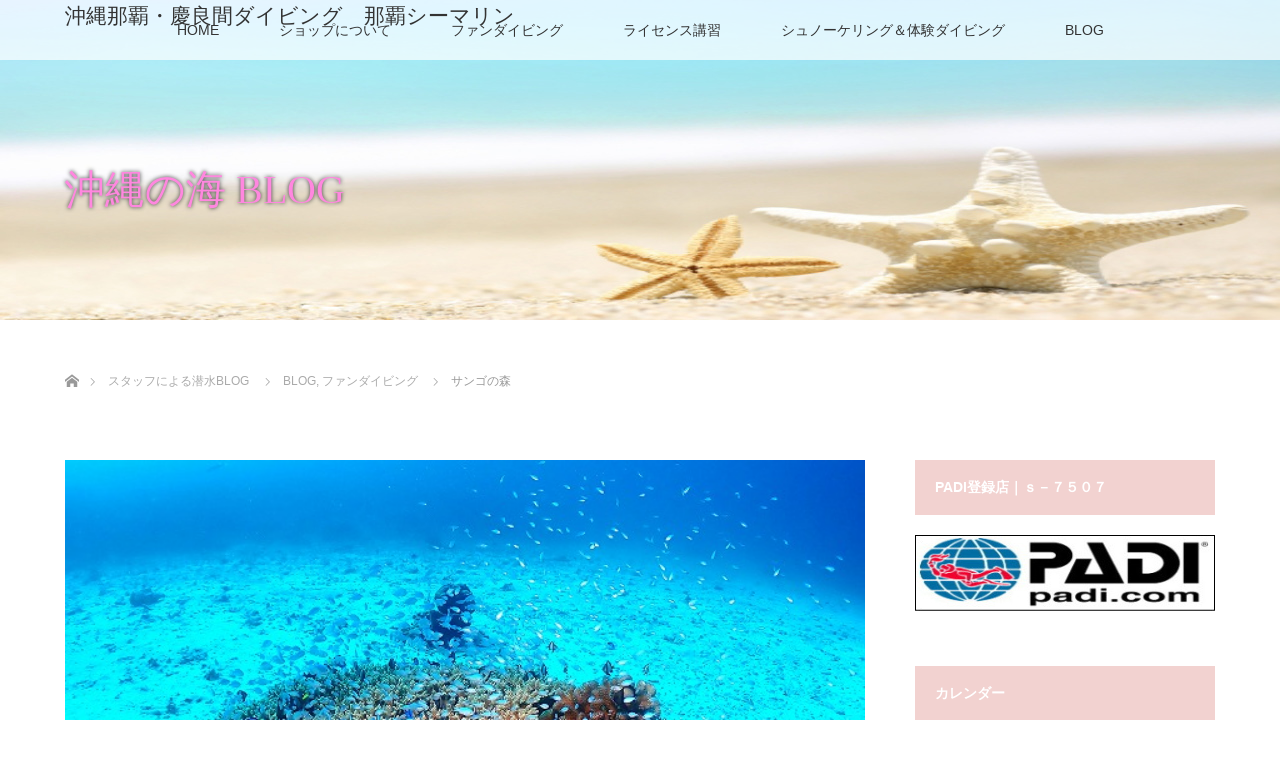

--- FILE ---
content_type: text/html; charset=UTF-8
request_url: https://www.seamarine.jp/%E3%82%B5%E3%83%B3%E3%82%B4%E3%81%AE%E6%A3%AE/
body_size: 80462
content:
<!DOCTYPE html>
<html class="pc" lang="ja"
	prefix="og: https://ogp.me/ns#" >
<head prefix="og: http://ogp.me/ns# fb: http://ogp.me/ns/fb#">
<meta charset="UTF-8">
<!--[if IE]><meta http-equiv="X-UA-Compatible" content="IE=edge"><![endif]-->
<meta name="viewport" content="width=device-width">

<meta name="description" content="２０２３年０９月１９日　気温３２度　水温２８度　風：南東　波１ｍケラマ諸島ファンダイビング波のないコンディションが続きます。今日はサンゴの森からスタートです。浅瀬の透明度はまずまずでしたが沖へ行くと・・・。">
<meta property="og:type" content="article">
<meta property="og:url" content="https://www.seamarine.jp/%E3%82%B5%E3%83%B3%E3%82%B4%E3%81%AE%E6%A3%AE/">
<meta property="og:title" content="サンゴの森 | 沖縄那覇・慶良間ダイビング 那覇シーマリン">
<meta property="og:description" content="２０２３年０９月１９日　気温３２度　水温２８度　風：南東　波１ｍケラマ諸島ファンダイビング波のないコンディションが続きます。今日はサンゴの森からスタートです。浅瀬の透明度はまずまずでしたが沖へ行くと・・・。">
<meta property="og:site_name" content="沖縄那覇・慶良間ダイビング　那覇シーマリン">
<meta property="og:image" content="https://www.seamarine.jp/wp-content/uploads/2023/09/P9192791.jpg">
<meta property="og:image:secure_url" content="https://www.seamarine.jp/wp-content/uploads/2023/09/P9192791.jpg"> 
<meta property="og:image:width" content="640"> 
<meta property="og:image:height" content="480">
<link rel="pingback" href="https://www.seamarine.jp/xmlrpc.php">

		<!-- All in One SEO 4.1.0.3 -->
		<title>サンゴの森 | 沖縄那覇・慶良間ダイビング 那覇シーマリン</title>
		<link rel="canonical" href="https://www.seamarine.jp/%e3%82%b5%e3%83%b3%e3%82%b4%e3%81%ae%e6%a3%ae/" />
		<meta property="og:site_name" content="沖縄那覇・慶良間ダイビング　那覇シーマリン | ケラマ諸島ダイビングを専門に自社ボートでファンや体験にラインス取得など常時開催中" />
		<meta property="og:type" content="article" />
		<meta property="og:title" content="サンゴの森 | 沖縄那覇・慶良間ダイビング 那覇シーマリン" />
		<meta property="og:url" content="https://www.seamarine.jp/%e3%82%b5%e3%83%b3%e3%82%b4%e3%81%ae%e6%a3%ae/" />
		<meta property="article:published_time" content="2023-09-19T07:10:25Z" />
		<meta property="article:modified_time" content="2023-09-19T07:10:25Z" />
		<meta name="twitter:card" content="summary" />
		<meta name="twitter:domain" content="www.seamarine.jp" />
		<meta name="twitter:title" content="サンゴの森 | 沖縄那覇・慶良間ダイビング 那覇シーマリン" />
		<script type="application/ld+json" class="aioseo-schema">
			{"@context":"https:\/\/schema.org","@graph":[{"@type":"WebSite","@id":"https:\/\/www.seamarine.jp\/#website","url":"https:\/\/www.seamarine.jp\/","name":"\u6c96\u7e04\u90a3\u8987\u30fb\u6176\u826f\u9593\u30c0\u30a4\u30d3\u30f3\u30b0\u3000\u90a3\u8987\u30b7\u30fc\u30de\u30ea\u30f3","description":"\u30b1\u30e9\u30de\u8af8\u5cf6\u30c0\u30a4\u30d3\u30f3\u30b0\u3092\u5c02\u9580\u306b\u81ea\u793e\u30dc\u30fc\u30c8\u3067\u30d5\u30a1\u30f3\u3084\u4f53\u9a13\u306b\u30e9\u30a4\u30f3\u30b9\u53d6\u5f97\u306a\u3069\u5e38\u6642\u958b\u50ac\u4e2d","publisher":{"@id":"https:\/\/www.seamarine.jp\/#organization"}},{"@type":"Organization","@id":"https:\/\/www.seamarine.jp\/#organization","name":"\u6c96\u7e04\u30c0\u30a4\u30d3\u30f3\u30b0\u30b7\u30e7\u30c3\u30d7\u3000\u90a3\u8987\u30b7\u30fc\u30de\u30ea\u30f3","url":"https:\/\/www.seamarine.jp\/","logo":{"@type":"ImageObject","@id":"https:\/\/www.seamarine.jp\/#organizationLogo","url":"https:\/\/www.seamarine.jp\/wp-content\/uploads\/2023\/02\/boat-01.jpg","width":"400","height":"300"},"image":{"@id":"https:\/\/www.seamarine.jp\/#organizationLogo"},"sameAs":["https:\/\/www.instagram.com\/nahaseamarine"]},{"@type":"BreadcrumbList","@id":"https:\/\/www.seamarine.jp\/%e3%82%b5%e3%83%b3%e3%82%b4%e3%81%ae%e6%a3%ae\/#breadcrumblist","itemListElement":[{"@type":"ListItem","@id":"https:\/\/www.seamarine.jp\/#listItem","position":"1","item":{"@id":"https:\/\/www.seamarine.jp\/#item","name":"\u30db\u30fc\u30e0","description":"\u30b1\u30e9\u30de\u8af8\u5cf6\u30c0\u30a4\u30d3\u30f3\u30b0\u3092\u5c02\u9580\u306b\u81ea\u793e\u30dc\u30fc\u30c8\u3067\u30d5\u30a1\u30f3\u3084\u4f53\u9a13\u306b\u30e9\u30a4\u30f3\u30b9\u53d6\u5f97\u306a\u3069\u5e38\u6642\u958b\u50ac\u4e2d","url":"https:\/\/www.seamarine.jp\/"},"nextItem":"https:\/\/www.seamarine.jp\/%e3%82%b5%e3%83%b3%e3%82%b4%e3%81%ae%e6%a3%ae\/#listItem"},{"@type":"ListItem","@id":"https:\/\/www.seamarine.jp\/%e3%82%b5%e3%83%b3%e3%82%b4%e3%81%ae%e6%a3%ae\/#listItem","position":"2","item":{"@id":"https:\/\/www.seamarine.jp\/%e3%82%b5%e3%83%b3%e3%82%b4%e3%81%ae%e6%a3%ae\/#item","name":"\u30b5\u30f3\u30b4\u306e\u68ee","url":"https:\/\/www.seamarine.jp\/%e3%82%b5%e3%83%b3%e3%82%b4%e3%81%ae%e6%a3%ae\/"},"previousItem":"https:\/\/www.seamarine.jp\/#listItem"}]},{"@type":"Person","@id":"https:\/\/www.seamarine.jp\/author\/seamarine\/#author","url":"https:\/\/www.seamarine.jp\/author\/seamarine\/","name":"seamarine","image":{"@type":"ImageObject","@id":"https:\/\/www.seamarine.jp\/%e3%82%b5%e3%83%b3%e3%82%b4%e3%81%ae%e6%a3%ae\/#authorImage","url":"https:\/\/secure.gravatar.com\/avatar\/87081ae505d1f8fa463e2c77fa8b44ec?s=96&d=mm&r=g","width":"96","height":"96","caption":"seamarine"},"sameAs":["https:\/\/www.instagram.com\/nahaseamarine"]},{"@type":"WebPage","@id":"https:\/\/www.seamarine.jp\/%e3%82%b5%e3%83%b3%e3%82%b4%e3%81%ae%e6%a3%ae\/#webpage","url":"https:\/\/www.seamarine.jp\/%e3%82%b5%e3%83%b3%e3%82%b4%e3%81%ae%e6%a3%ae\/","name":"\u30b5\u30f3\u30b4\u306e\u68ee | \u6c96\u7e04\u90a3\u8987\u30fb\u6176\u826f\u9593\u30c0\u30a4\u30d3\u30f3\u30b0 \u90a3\u8987\u30b7\u30fc\u30de\u30ea\u30f3","inLanguage":"ja","isPartOf":{"@id":"https:\/\/www.seamarine.jp\/#website"},"breadcrumb":{"@id":"https:\/\/www.seamarine.jp\/%e3%82%b5%e3%83%b3%e3%82%b4%e3%81%ae%e6%a3%ae\/#breadcrumblist"},"author":"https:\/\/www.seamarine.jp\/%e3%82%b5%e3%83%b3%e3%82%b4%e3%81%ae%e6%a3%ae\/#author","creator":"https:\/\/www.seamarine.jp\/%e3%82%b5%e3%83%b3%e3%82%b4%e3%81%ae%e6%a3%ae\/#author","image":{"@type":"ImageObject","@id":"https:\/\/www.seamarine.jp\/#mainImage","url":"https:\/\/www.seamarine.jp\/wp-content\/uploads\/2023\/09\/P9192791.jpg","width":"640","height":"480"},"primaryImageOfPage":{"@id":"https:\/\/www.seamarine.jp\/%e3%82%b5%e3%83%b3%e3%82%b4%e3%81%ae%e6%a3%ae\/#mainImage"},"datePublished":"2023-09-19T07:10:25+09:00","dateModified":"2023-09-19T07:10:25+09:00"},{"@type":"Article","@id":"https:\/\/www.seamarine.jp\/%e3%82%b5%e3%83%b3%e3%82%b4%e3%81%ae%e6%a3%ae\/#article","name":"\u30b5\u30f3\u30b4\u306e\u68ee | \u6c96\u7e04\u90a3\u8987\u30fb\u6176\u826f\u9593\u30c0\u30a4\u30d3\u30f3\u30b0 \u90a3\u8987\u30b7\u30fc\u30de\u30ea\u30f3","headline":"\u30b5\u30f3\u30b4\u306e\u68ee","author":{"@id":"https:\/\/www.seamarine.jp\/author\/seamarine\/#author"},"publisher":{"@id":"https:\/\/www.seamarine.jp\/#organization"},"datePublished":"2023-09-19T07:10:25+09:00","dateModified":"2023-09-19T07:10:25+09:00","articleSection":"BLOG, \u30d5\u30a1\u30f3\u30c0\u30a4\u30d3\u30f3\u30b0","mainEntityOfPage":{"@id":"https:\/\/www.seamarine.jp\/%e3%82%b5%e3%83%b3%e3%82%b4%e3%81%ae%e6%a3%ae\/#webpage"},"isPartOf":{"@id":"https:\/\/www.seamarine.jp\/%e3%82%b5%e3%83%b3%e3%82%b4%e3%81%ae%e6%a3%ae\/#webpage"},"image":{"@type":"ImageObject","@id":"https:\/\/www.seamarine.jp\/#articleImage","url":"https:\/\/www.seamarine.jp\/wp-content\/uploads\/2023\/09\/P9192791.jpg","width":"640","height":"480"}}]}
		</script>
		<!-- All in One SEO -->

<link rel='dns-prefetch' href='//cdn.jsdelivr.net' />
<link rel='dns-prefetch' href='//s.w.org' />
<link rel="alternate" type="application/rss+xml" title="沖縄那覇・慶良間ダイビング　那覇シーマリン &raquo; フィード" href="https://www.seamarine.jp/feed/" />
<link rel="alternate" type="application/rss+xml" title="沖縄那覇・慶良間ダイビング　那覇シーマリン &raquo; コメントフィード" href="https://www.seamarine.jp/comments/feed/" />
<link rel="alternate" type="application/rss+xml" title="沖縄那覇・慶良間ダイビング　那覇シーマリン &raquo; サンゴの森 のコメントのフィード" href="https://www.seamarine.jp/%e3%82%b5%e3%83%b3%e3%82%b4%e3%81%ae%e6%a3%ae/feed/" />
		<!-- This site uses the Google Analytics by ExactMetrics plugin v8.11.1 - Using Analytics tracking - https://www.exactmetrics.com/ -->
		<!-- Note: ExactMetrics is not currently configured on this site. The site owner needs to authenticate with Google Analytics in the ExactMetrics settings panel. -->
					<!-- No tracking code set -->
				<!-- / Google Analytics by ExactMetrics -->
				<script type="text/javascript">
			window._wpemojiSettings = {"baseUrl":"https:\/\/s.w.org\/images\/core\/emoji\/13.0.1\/72x72\/","ext":".png","svgUrl":"https:\/\/s.w.org\/images\/core\/emoji\/13.0.1\/svg\/","svgExt":".svg","source":{"concatemoji":"https:\/\/www.seamarine.jp\/wp-includes\/js\/wp-emoji-release.min.js?ver=5.7.14"}};
			!function(e,a,t){var n,r,o,i=a.createElement("canvas"),p=i.getContext&&i.getContext("2d");function s(e,t){var a=String.fromCharCode;p.clearRect(0,0,i.width,i.height),p.fillText(a.apply(this,e),0,0);e=i.toDataURL();return p.clearRect(0,0,i.width,i.height),p.fillText(a.apply(this,t),0,0),e===i.toDataURL()}function c(e){var t=a.createElement("script");t.src=e,t.defer=t.type="text/javascript",a.getElementsByTagName("head")[0].appendChild(t)}for(o=Array("flag","emoji"),t.supports={everything:!0,everythingExceptFlag:!0},r=0;r<o.length;r++)t.supports[o[r]]=function(e){if(!p||!p.fillText)return!1;switch(p.textBaseline="top",p.font="600 32px Arial",e){case"flag":return s([127987,65039,8205,9895,65039],[127987,65039,8203,9895,65039])?!1:!s([55356,56826,55356,56819],[55356,56826,8203,55356,56819])&&!s([55356,57332,56128,56423,56128,56418,56128,56421,56128,56430,56128,56423,56128,56447],[55356,57332,8203,56128,56423,8203,56128,56418,8203,56128,56421,8203,56128,56430,8203,56128,56423,8203,56128,56447]);case"emoji":return!s([55357,56424,8205,55356,57212],[55357,56424,8203,55356,57212])}return!1}(o[r]),t.supports.everything=t.supports.everything&&t.supports[o[r]],"flag"!==o[r]&&(t.supports.everythingExceptFlag=t.supports.everythingExceptFlag&&t.supports[o[r]]);t.supports.everythingExceptFlag=t.supports.everythingExceptFlag&&!t.supports.flag,t.DOMReady=!1,t.readyCallback=function(){t.DOMReady=!0},t.supports.everything||(n=function(){t.readyCallback()},a.addEventListener?(a.addEventListener("DOMContentLoaded",n,!1),e.addEventListener("load",n,!1)):(e.attachEvent("onload",n),a.attachEvent("onreadystatechange",function(){"complete"===a.readyState&&t.readyCallback()})),(n=t.source||{}).concatemoji?c(n.concatemoji):n.wpemoji&&n.twemoji&&(c(n.twemoji),c(n.wpemoji)))}(window,document,window._wpemojiSettings);
		</script>
		<style type="text/css">
img.wp-smiley,
img.emoji {
	display: inline !important;
	border: none !important;
	box-shadow: none !important;
	height: 1em !important;
	width: 1em !important;
	margin: 0 .07em !important;
	vertical-align: -0.1em !important;
	background: none !important;
	padding: 0 !important;
}
</style>
	<link rel='stylesheet' id='style-css'  href='https://www.seamarine.jp/wp-content/themes/lotus_tcd039/style.css?ver=2.2.1' type='text/css' media='all' />
<link rel='stylesheet' id='wp-block-library-css'  href='https://www.seamarine.jp/wp-includes/css/dist/block-library/style.min.css?ver=5.7.14' type='text/css' media='all' />
<link rel='stylesheet' id='contact-form-7-css'  href='https://www.seamarine.jp/wp-content/plugins/contact-form-7/includes/css/styles.css?ver=5.4' type='text/css' media='all' />
<link rel='stylesheet' id='tcd-maps-css'  href='https://www.seamarine.jp/wp-content/plugins/tcd-google-maps/admin.css?ver=5.7.14' type='text/css' media='all' />
<link rel='stylesheet' id='whats-new-style-css'  href='https://www.seamarine.jp/wp-content/plugins/whats-new-genarator/whats-new.css?ver=2.0.2' type='text/css' media='all' />
<link rel='stylesheet' id='jquery.galleryview-3.0-dev-responsive-css'  href='https://www.seamarine.jp/wp-content/plugins/wp-responsive-photo-gallery/css/jquery.galleryview-3.0-dev-responsive.css?ver=5.7.14' type='text/css' media='all' />
<link rel='stylesheet' id='tablepress-default-css'  href='https://www.seamarine.jp/wp-content/plugins/tablepress/css/default.min.css?ver=1.14' type='text/css' media='all' />
<script type='text/javascript' src='https://www.seamarine.jp/wp-includes/js/jquery/jquery.min.js?ver=3.5.1' id='jquery-core-js'></script>
<script type='text/javascript' src='https://www.seamarine.jp/wp-includes/js/jquery/jquery-migrate.min.js?ver=3.3.2' id='jquery-migrate-js'></script>
<script type='text/javascript' src='https://www.seamarine.jp/wp-content/plugins/wp-responsive-photo-gallery/js/jquery.timers-1.2.js?ver=5.7.14' id='jquery.timers-1.2-js'></script>
<script type='text/javascript' src='https://www.seamarine.jp/wp-content/plugins/wp-responsive-photo-gallery/js/jquery.easing.1.3.js?ver=5.7.14' id='jquery.easing.1.3-js'></script>
<script type='text/javascript' src='https://www.seamarine.jp/wp-content/plugins/wp-responsive-photo-gallery/js/jquery.gview-3.0-dev-responsive.js?ver=5.7.14' id='jquery.gview-3.0-dev-responsive-js'></script>
<link rel="https://api.w.org/" href="https://www.seamarine.jp/wp-json/" /><link rel="alternate" type="application/json" href="https://www.seamarine.jp/wp-json/wp/v2/posts/19775" /><link rel='shortlink' href='https://www.seamarine.jp/?p=19775' />
<link rel="alternate" type="application/json+oembed" href="https://www.seamarine.jp/wp-json/oembed/1.0/embed?url=https%3A%2F%2Fwww.seamarine.jp%2F%25e3%2582%25b5%25e3%2583%25b3%25e3%2582%25b4%25e3%2581%25ae%25e6%25a3%25ae%2F" />
<link rel="alternate" type="text/xml+oembed" href="https://www.seamarine.jp/wp-json/oembed/1.0/embed?url=https%3A%2F%2Fwww.seamarine.jp%2F%25e3%2582%25b5%25e3%2583%25b3%25e3%2582%25b4%25e3%2581%25ae%25e6%25a3%25ae%2F&#038;format=xml" />
<meta name="generator" content="Site Kit by Google 1.47.0" />
<link rel="stylesheet" media="screen and (max-width:770px)" href="https://www.seamarine.jp/wp-content/themes/lotus_tcd039/responsive.css?ver=2.2.1">
<link rel="stylesheet" href="https://www.seamarine.jp/wp-content/themes/lotus_tcd039/css/footer-bar.css?ver=2.2.1">

<script src="https://www.seamarine.jp/wp-content/themes/lotus_tcd039/js/jquery.easing.1.3.js?ver=2.2.1"></script>
<script src="https://www.seamarine.jp/wp-content/themes/lotus_tcd039/js/jscript.js?ver=2.2.1"></script>
<script src="https://www.seamarine.jp/wp-content/themes/lotus_tcd039/js/functions.js?ver=2.2.1"></script>
<script src="https://www.seamarine.jp/wp-content/themes/lotus_tcd039/js/comment.js?ver=2.2.1"></script>
<script src="https://www.seamarine.jp/wp-content/themes/lotus_tcd039/js/header_fix.js?ver=2.2.1"></script>

<style type="text/css">
body, input, textarea { font-family: Verdana, "Hiragino Kaku Gothic ProN", "ヒラギノ角ゴ ProN W3", "メイリオ", Meiryo, sans-serif; }
.rich_font { font-weight:500; font-family: "Times New Roman" , "游明朝" , "Yu Mincho" , "游明朝体" , "YuMincho" , "ヒラギノ明朝 Pro W3" , "Hiragino Mincho Pro" , "HiraMinProN-W3" , "HGS明朝E" , "ＭＳ Ｐ明朝" , "MS PMincho" , serif; }

body { font-size:14px; }

.pc #header .logo { font-size:21px; }
.mobile #header .logo { font-size:18px; }
.pc #header .desc { font-size:12px; }
#footer_logo .logo { font-size:40px; }
#footer_logo .desc { font-size:12px; }
.pc #header #logo_text_fixed .logo { font-size:21px; }

.index_box_list .image img, #index_blog_list li .image img, #related_post li a.image img, .styled_post_list1 .image img, #recent_news .image img{
  -webkit-transition: all 0.35s ease-in-out; -moz-transition: all 0.35s ease-in-out; transition: all 0.35s ease-in-out;
  -webkit-transform: scale(1); -moz-transform: scale(1); -ms-transform: scale(1); -o-transform: scale(1); transform: scale(1);
  -webkit-backface-visibility:hidden; backface-visibility:hidden;
}
.index_box_list .image a:hover img, #index_blog_list li .image:hover img, #related_post li a.image:hover img, .styled_post_list1 .image:hover img, #recent_news .image:hover img{
 -webkit-transform: scale(1.2); -moz-transform: scale(1.2); -ms-transform: scale(1.2); -o-transform: scale(1.2); transform: scale(1.2);
}

.pc .home #header_top{ background:rgba(255,255,255,1) }
.pc .home #global_menu{ background:rgba(255,255,255,0.7) }
.pc .header_fix #header{ background:rgba(255,255,255,1) }
	.pc .not_home #header{ background:rgba(255,255,255,0.7) }
.pc .not_home.header_fix2 #header{ background:rgba(255,255,255,1) }
.pc #global_menu > ul > li > a{ color:#333333; }

.pc #index_content2 .catchphrase .headline { font-size:40px; }
.pc #index_content2 .catchphrase .desc { font-size:14px; }

#post_title { font-size:30px; }
.post_content { font-size:14px; }

a:hover, #comment_header ul li a:hover, .pc #global_menu > ul > li.active > a, .pc #global_menu li.current-menu-item > a, .pc #global_menu > ul > li > a:hover, #header_logo .logo a:hover, #bread_crumb li.home a:hover:before, #bread_crumb li a:hover,
 .footer_menu li:first-child a, .footer_menu li:only-child a, #previous_next_post a:hover, .color_headline
  { color:#D86F7C; }

.pc #global_menu ul ul a, #return_top a, .next_page_link a:hover, .page_navi a:hover, .collapse_category_list li a:hover .count, .index_archive_link a:hover, .slick-arrow:hover, #header_logo_index .link:hover,
 #previous_next_page a:hover, .page_navi p.back a:hover, .collapse_category_list li a:hover .count, .mobile #global_menu li a:hover,
  #wp-calendar td a:hover, #wp-calendar #prev a:hover, #wp-calendar #next a:hover, .widget_search #search-btn input:hover, .widget_search #searchsubmit:hover, .side_widget.google_search #searchsubmit:hover,
   #submit_comment:hover, #comment_header ul li a:hover, #comment_header ul li.comment_switch_active a, #comment_header #comment_closed p, #post_pagination a:hover, #post_pagination p, a.menu_button:hover, .mobile .footer_menu a:hover, .mobile #footer_menu_bottom li a:hover
    { background-color:#D86F7C; }

.pc #global_menu ul ul a:hover, #return_top a:hover
 { background-color:#BD5E68; }

.side_headline, #footer_address, #recent_news .headline, .page_navi span.current
 { background-color:#F2D2D0; }

#index_content1_top
 { background-color:#F1D2D0; }

#comment_textarea textarea:focus, #guest_info input:focus, #comment_header ul li a:hover, #comment_header ul li.comment_switch_active a, #comment_header #comment_closed p
 { border-color:#D86F7C; }

#comment_header ul li.comment_switch_active a:after, #comment_header #comment_closed p:after
 { border-color:#D86F7C transparent transparent transparent; }

.collapse_category_list li a:before
 { border-color: transparent transparent transparent #D86F7C; }

.footer_menu li:first-child a, .footer_menu li:only-child a { pointer-events:none; }

  #site_loader_spinner { border:4px solid rgba(216,111,124,0.2); border-top-color:#D86F7C; }

p { line-height:1.5 !important; }
</style>


<script type="text/javascript">
jQuery(document).ready(function($){
  $('a').not('a[href^="#"], a[href^="tel"], [href^="javascript:void(0);"], a[target="_blank"]').click(function(){
    var pass = $(this).attr("href");
    $('body').fadeOut();
    setTimeout(function(){
      location.href = pass;
    },300);
    return false;
  });
});
</script>


<style type="text/css"></style><style type="text/css">.broken_link, a.broken_link {
	text-decoration: line-through;
}</style><link rel="icon" href="https://www.seamarine.jp/wp-content/uploads/2021/08/boat-01-120x120.jpg" sizes="32x32" />
<link rel="icon" href="https://www.seamarine.jp/wp-content/uploads/2021/08/boat-01-200x200.jpg" sizes="192x192" />
<link rel="apple-touch-icon" href="https://www.seamarine.jp/wp-content/uploads/2021/08/boat-01-200x200.jpg" />
<meta name="msapplication-TileImage" content="https://www.seamarine.jp/wp-content/uploads/2021/08/boat-01-300x300.jpg" />
<!-- Global site tag (gtag.js) - Google Analytics -->
<script async src="https://www.googletagmanager.com/gtag/js?id=UA-114691509-1"></script>
<script>
  window.dataLayer = window.dataLayer || [];
  function gtag(){dataLayer.push(arguments);}
  gtag('js', new Date());

  gtag('config', 'UA-114691509-1');
</script>
</head>
<body id="body" class="post-template-default single single-post postid-19775 single-format-standard mobile_header_fix not_home fix_top">

<div id="site_loader_overlay">
 <div id="site_loader_spinner"></div>
</div>

 <div id="header">
  <div id="header_top">
   <div id="header_logo">
    <div id="logo_image">
 <h1 class="logo">
  <a href="https://www.seamarine.jp/" title="沖縄那覇・慶良間ダイビング　那覇シーマリン" data-label="沖縄那覇・慶良間ダイビング　那覇シーマリン"><img class="h_logo" src="https://www.seamarine.jp/wp-content/uploads/2018/04/shop-log.png?1769020699" alt="沖縄那覇・慶良間ダイビング　那覇シーマリン" title="沖縄那覇・慶良間ダイビング　那覇シーマリン" /></a>
 </h1>
</div>
   </div>
  </div><!-- END #header_top -->
    <div id="header_bottom">
   <a href="#" class="menu_button"><span>menu</span></a>
   <div id="logo_text_fixed">
 <p class="logo"><a href="https://www.seamarine.jp/" title="沖縄那覇・慶良間ダイビング　那覇シーマリン">沖縄那覇・慶良間ダイビング　那覇シーマリン</a></p>
</div>
   <div id="global_menu">
    <ul id="menu-pc%e3%83%98%e3%83%83%e3%83%80%e3%83%bc%e3%83%a1%e3%83%8b%e3%83%a5%e3%83%bc" class="menu"><li id="menu-item-479" class="menu-item menu-item-type-post_type menu-item-object-page menu-item-home menu-item-479"><a href="https://www.seamarine.jp/">HOME</a></li>
<li id="menu-item-1026" class="menu-item menu-item-type-post_type menu-item-object-page menu-item-has-children menu-item-1026"><a href="https://www.seamarine.jp/home/shop/">ショップについて</a>
<ul class="sub-menu">
	<li id="menu-item-487" class="menu-item menu-item-type-post_type menu-item-object-page menu-item-487"><a href="https://www.seamarine.jp/home/shop/shop-info/">シーマリンについて</a></li>
	<li id="menu-item-493" class="menu-item menu-item-type-post_type menu-item-object-page menu-item-493"><a href="https://www.seamarine.jp/home/shop/divingboat-okinawa/">ボート紹介</a></li>
	<li id="menu-item-10113" class="menu-item menu-item-type-post_type menu-item-object-page menu-item-10113"><a href="https://www.seamarine.jp/home/shop/charter-boat-okinawa/">沖縄　那覇ボートチャーター</a></li>
	<li id="menu-item-1693" class="menu-item menu-item-type-post_type menu-item-object-page menu-item-1693"><a href="https://www.seamarine.jp/home/shop/about-questions/">よくある質問</a></li>
</ul>
</li>
<li id="menu-item-636" class="menu-item menu-item-type-post_type menu-item-object-page menu-item-has-children menu-item-636"><a href="https://www.seamarine.jp/home/okinawa-fun-diving-course/">ファンダイビング</a>
<ul class="sub-menu">
	<li id="menu-item-518" class="menu-item menu-item-type-post_type menu-item-object-page menu-item-518"><a href="https://www.seamarine.jp/home/okinawa-fun-diving-course/kerama-fun-diving/">慶良間（ケラマ）ファンダイビング</a></li>
	<li id="menu-item-635" class="menu-item menu-item-type-post_type menu-item-object-page menu-item-635"><a href="https://www.seamarine.jp/home/okinawa-fun-diving-course/half-day-diving/">半日ボートファンダイビング</a></li>
	<li id="menu-item-804" class="menu-item menu-item-type-post_type menu-item-object-page menu-item-804"><a href="https://www.seamarine.jp/home/okinawa-fun-diving-course/onnason-diving/">沖縄・恩納村ファンダイビング</a></li>
	<li id="menu-item-805" class="menu-item menu-item-type-post_type menu-item-object-page menu-item-805"><a href="https://www.seamarine.jp/home/okinawa-fun-diving-course/ensei-diving/">粟国ダイビング・渡名喜島ダイビング　那覇シーマリン</a></li>
	<li id="menu-item-803" class="menu-item menu-item-type-post_type menu-item-object-page menu-item-803"><a href="https://www.seamarine.jp/home/okinawa-fun-diving-course/beach-fun-diving/">ビーチファンダイビング</a></li>
	<li id="menu-item-802" class="menu-item menu-item-type-post_type menu-item-object-page menu-item-802"><a href="https://www.seamarine.jp/home/okinawa-fun-diving-course/zinbei-fun-diving/">ジンベイファンダイビング</a></li>
</ul>
</li>
<li id="menu-item-552" class="menu-item menu-item-type-post_type menu-item-object-page menu-item-has-children menu-item-552"><a href="https://www.seamarine.jp/home/padi-license/">ライセンス講習</a>
<ul class="sub-menu">
	<li id="menu-item-559" class="menu-item menu-item-type-post_type menu-item-object-page menu-item-559"><a href="https://www.seamarine.jp/home/padi-license/openwater-license-couse/">オープンウォーターコース</a></li>
	<li id="menu-item-801" class="menu-item menu-item-type-post_type menu-item-object-page menu-item-801"><a href="https://www.seamarine.jp/home/padi-license/advanced-course/">PADIアドヴァンスコース</a></li>
	<li id="menu-item-800" class="menu-item menu-item-type-post_type menu-item-object-page menu-item-800"><a href="https://www.seamarine.jp/home/padi-license/rescue-course/">レスキューコース</a></li>
	<li id="menu-item-1236" class="menu-item menu-item-type-post_type menu-item-object-page menu-item-1236"><a href="https://www.seamarine.jp/home/padi-license/efr-course/">EFR講習</a></li>
	<li id="menu-item-799" class="menu-item menu-item-type-post_type menu-item-object-page menu-item-799"><a href="https://www.seamarine.jp/home/padi-license/divemaster-course/">ダイブマスター</a></li>
	<li id="menu-item-1433" class="menu-item menu-item-type-post_type menu-item-object-page menu-item-1433"><a href="https://www.seamarine.jp/home/padi-license/specialty-course/">スペシャルティコース</a></li>
	<li id="menu-item-1198" class="menu-item menu-item-type-post_type menu-item-object-page menu-item-1198"><a href="https://www.seamarine.jp/home/padi-license/enrichedair-nitrox/">エンリッチド・エア・ナイトロックス</a></li>
</ul>
</li>
<li id="menu-item-617" class="menu-item menu-item-type-post_type menu-item-object-page menu-item-has-children menu-item-617"><a href="https://www.seamarine.jp/home/snorkeling-experience-diving/">シュノーケリング＆体験ダイビング</a>
<ul class="sub-menu">
	<li id="menu-item-618" class="menu-item menu-item-type-post_type menu-item-object-page menu-item-618"><a href="https://www.seamarine.jp/home/snorkeling-experience-diving/kerama-experience-dive/">慶良間（ケラマ）　体験ダイビング　</a></li>
	<li id="menu-item-808" class="menu-item menu-item-type-post_type menu-item-object-page menu-item-808"><a href="https://www.seamarine.jp/home/snorkeling-experience-diving/half-day-experience-diving/">半日ボート体験ダイビング</a></li>
	<li id="menu-item-20397" class="menu-item menu-item-type-post_type menu-item-object-page menu-item-20397"><a href="https://www.seamarine.jp/home/snorkeling-experience-diving/%e3%83%9b%e3%82%a8%e3%83%bc%e3%83%ab%e3%82%b9%e3%82%a4%e3%83%a0%e6%b2%96%e7%b8%84/">ホエールスイム沖縄</a></li>
	<li id="menu-item-1692" class="menu-item menu-item-type-post_type menu-item-object-page menu-item-1692"><a href="https://www.seamarine.jp/home/snorkeling-experience-diving/bluecave-experience-diving/">青の洞窟体験ダイビング</a></li>
	<li id="menu-item-1086" class="menu-item menu-item-type-post_type menu-item-object-page menu-item-1086"><a href="https://www.seamarine.jp/home/snorkeling-experience-diving/kerama-snorkel/">慶良間（ケラマ）シュノーケル</a></li>
	<li id="menu-item-806" class="menu-item menu-item-type-post_type menu-item-object-page menu-item-806"><a href="https://www.seamarine.jp/home/snorkeling-experience-diving/maeda-snorkel/">青の洞窟シュノーケルコース</a></li>
</ul>
</li>
<li id="menu-item-482" class="menu-item menu-item-type-post_type menu-item-object-page current_page_parent menu-item-482"><a href="https://www.seamarine.jp/%e3%83%96%e3%83%ad%e3%82%b0%e4%b8%80%e8%a6%a7%e3%83%9a%e3%83%bc%e3%82%b8/">BLOG</a></li>
</ul>   </div>
  </div><!-- END #header_bottom -->
   </div><!-- END #header -->

    
 <div id="main_contents" class="clearfix">

<div id="header_image">
 <div class="image"><img src="https://www.seamarine.jp/wp-content/uploads/2018/04/blog-top.jpg" title="" alt="" /></div>
 <div class="caption" style="text-shadow:0px 0px 4px #333333; color:#FF87DF; ">
  <p class="title rich_font" style="font-size:40px;">沖縄の海 BLOG</p>
 </div>
</div>

<div id="bread_crumb">

<ul class="clearfix" itemscope itemtype="http://schema.org/BreadcrumbList">
 <li itemprop="itemListElement" itemscope itemtype="http://schema.org/ListItem" class="home"><a itemprop="item" href="https://www.seamarine.jp/"><span itemprop="name">ホーム</span></a><meta itemprop="position" content="1" /></li>

 <li itemprop="itemListElement" itemscope itemtype="http://schema.org/ListItem"><a itemprop="item" href="https://www.seamarine.jp/%e3%83%96%e3%83%ad%e3%82%b0%e4%b8%80%e8%a6%a7%e3%83%9a%e3%83%bc%e3%82%b8/"><span itemprop="name">スタッフによる潜水BLOG</span></a><meta itemprop="position" content="2" /></li>
 <li itemprop="itemListElement" itemscope itemtype="http://schema.org/ListItem">
   <a itemprop="item" href="https://www.seamarine.jp/category/blog/"><span itemprop="name">BLOG</span>,</a>
     <a itemprop="item" href="https://www.seamarine.jp/category/fundiving/"><span itemprop="name">ファンダイビング</span></a>
     <meta itemprop="position" content="3" /></li>
 <li itemprop="itemListElement" itemscope itemtype="http://schema.org/ListItem" class="last"><span itemprop="name">サンゴの森</span><meta itemprop="position" content="4" /></li>

</ul>
</div>

<div id="main_col" class="clearfix">

<div id="left_col">

 
 <div id="article">

      <div id="post_image">
   <img width="640" height="480" src="https://www.seamarine.jp/wp-content/uploads/2023/09/P9192791.jpg" class="attachment-size5 size-size5 wp-post-image" alt="" loading="lazy" srcset="https://www.seamarine.jp/wp-content/uploads/2023/09/P9192791.jpg 640w, https://www.seamarine.jp/wp-content/uploads/2023/09/P9192791-300x225.jpg 300w" sizes="(max-width: 640px) 100vw, 640px" />  </div>
    
  <ul id="post_meta_top" class="clearfix">
   <li class="date"><time class="entry-date updated" datetime="2023-09-19T16:10:25+09:00">2023.09.19</time></li>   <li class="category"><a href="https://www.seamarine.jp/category/blog/">BLOG</a>
</li>  </ul>

  <h2 id="post_title" class="rich_font color_headline">サンゴの森</h2>

    <div class="single_share clearfix" id="single_share_top">
   
<!--Type1-->

<!--Type2-->

<!--Type3-->

<!--Type4-->

<!--Type5-->
<div id="share5_top">


<div class="sns_default_top">
<ul class="clearfix">

<!-- Facebookいいねボタン -->
<li class="default fblike_button">
<div class="fb-like" data-href="https://www.seamarine.jp/%e3%82%b5%e3%83%b3%e3%82%b4%e3%81%ae%e6%a3%ae/" data-width="" data-layout="button" data-action="like" data-size="small" data-share=""></div>
</li>

<!-- Facebookシェアボタン -->
<li class="default fbshare_button2">
<div class="fb-share-button" data-href="https://www.seamarine.jp/%e3%82%b5%e3%83%b3%e3%82%b4%e3%81%ae%e6%a3%ae/" data-layout="button_count"></div>
</li>





</ul>  
</div>

</div>

  </div>
  
 <!-- banner2 -->
 
  <div class="post_content clearfix">
   <p class="well3">２０２３年０９月１９日　気温３２度　水温２８度　風：南東　波１ｍ<br />
ケラマ諸島ファンダイビング</p>
<p>波のないコンディションが続きます。<br />
今日はサンゴの森からスタートです。浅瀬の透明度はまずまず<br />
でしたが沖へ行くと・・・。<br />
目が慣れているせいか少しでも濁ると寂しくなりますね。<br />
でもゲストさん達はとってもキレイと言ってくれます。<br />
<img loading="lazy" src="https://www.seamarine.jp/wp-content/uploads/2023/09/P9192788.jpg" alt="" width="500" height="375" class="alignnone size-full wp-image-19776" srcset="https://www.seamarine.jp/wp-content/uploads/2023/09/P9192788.jpg 500w, https://www.seamarine.jp/wp-content/uploads/2023/09/P9192788-300x225.jpg 300w" sizes="(max-width: 500px) 100vw, 500px" /><br />
<img loading="lazy" src="https://www.seamarine.jp/wp-content/uploads/2023/09/P9192789.jpg" alt="" width="500" height="359" class="alignnone size-large wp-image-19777" srcset="https://www.seamarine.jp/wp-content/uploads/2023/09/P9192789.jpg 500w, https://www.seamarine.jp/wp-content/uploads/2023/09/P9192789-300x215.jpg 300w" sizes="(max-width: 500px) 100vw, 500px" /><br />
アオバスズメダイは婚姻色のも見られましたね。<br />
テーブルサンゴではデバスズメとナンヨウハギの赤ちゃん<br />
<img loading="lazy" src="https://www.seamarine.jp/wp-content/uploads/2023/09/P9192790.jpg" alt="" width="500" height="375" class="alignnone size-full wp-image-19778" srcset="https://www.seamarine.jp/wp-content/uploads/2023/09/P9192790.jpg 500w, https://www.seamarine.jp/wp-content/uploads/2023/09/P9192790-300x225.jpg 300w" sizes="(max-width: 500px) 100vw, 500px" /><br />
２本目はドリフトにて。地形も楽しみます。<br />
ドロップの壁ではキビナゴフィーバー<br />
安定のカマス達<br />
<img loading="lazy" src="https://www.seamarine.jp/wp-content/uploads/2023/09/P9192793.jpg" alt="" width="500" height="375" class="alignnone size-full wp-image-19779" srcset="https://www.seamarine.jp/wp-content/uploads/2023/09/P9192793.jpg 500w, https://www.seamarine.jp/wp-content/uploads/2023/09/P9192793-300x225.jpg 300w" sizes="(max-width: 500px) 100vw, 500px" /><br />
今日はやたらとロボコンが目に入ります。<br />
なんか笑ってる？？？<br />
<img loading="lazy" src="https://www.seamarine.jp/wp-content/uploads/2023/09/P9192796.jpg" alt="" width="500" height="375" class="alignnone size-full wp-image-19780" srcset="https://www.seamarine.jp/wp-content/uploads/2023/09/P9192796.jpg 500w, https://www.seamarine.jp/wp-content/uploads/2023/09/P9192796-300x225.jpg 300w" sizes="(max-width: 500px) 100vw, 500px" /><br />
ピグミーも上手に隠れてましたね。<br />
ラストはやはりちょっと透明度が悪いですね。<br />
昨日のがるので期待してしまいます。<br />
<img loading="lazy" src="https://www.seamarine.jp/wp-content/uploads/2023/09/P9192805.jpg" alt="" width="500" height="375" class="alignnone size-full wp-image-19781" srcset="https://www.seamarine.jp/wp-content/uploads/2023/09/P9192805.jpg 500w, https://www.seamarine.jp/wp-content/uploads/2023/09/P9192805-300x225.jpg 300w" sizes="(max-width: 500px) 100vw, 500px" /><br />
<img loading="lazy" src="https://www.seamarine.jp/wp-content/uploads/2023/09/P9193858.jpg" alt="" width="500" height="375" class="alignnone size-full wp-image-19782" srcset="https://www.seamarine.jp/wp-content/uploads/2023/09/P9193858.jpg 500w, https://www.seamarine.jp/wp-content/uploads/2023/09/P9193858-300x225.jpg 300w" sizes="(max-width: 500px) 100vw, 500px" /><br />
後半はカスミアジの群れが通ったり。肉眼ではちょっと見えにくかったね。<br />
本日もご利用いただきありがとうございました。<br />
明日も楽しんで行きましょう。</p>
     </div>

    <div class="single_share clearfix" id="single_share_bottom">
   
<!--Type1-->

<!--Type2-->

<!--Type3-->

<!--Type4-->

<!--Type5-->
<div id="share5_btm">


<div class="sns_default_top">
<ul class="clearfix">

<!-- Facebookいいねボタン -->
<li class="default fblike_button">
<div class="fb-like" data-href="https://www.seamarine.jp/%e3%82%b5%e3%83%b3%e3%82%b4%e3%81%ae%e6%a3%ae/" data-width="" data-layout="button" data-action="like" data-size="small" data-share=""></div>
</li>

<!-- Facebookシェアボタン -->
<li class="default fbshare_button2">
<div class="fb-share-button" data-href="https://www.seamarine.jp/%e3%82%b5%e3%83%b3%e3%82%b4%e3%81%ae%e6%a3%ae/" data-layout="button_count"></div>
</li>





</ul>  
</div>

</div>

  </div>
  
    <ul id="post_meta_bottom" class="clearfix">
   <li class="post_author">投稿者: <a href="https://www.seamarine.jp/author/seamarine/" title="seamarine の投稿" rel="author">seamarine</a></li>   <li class="post_category"><a href="https://www.seamarine.jp/category/blog/" rel="category tag">BLOG</a>, <a href="https://www.seamarine.jp/category/fundiving/" rel="category tag">ファンダイビング</a></li>      <li class="post_comment">コメント: <a href="#comment_headline">0</a></li>  </ul>
  
    <div id="previous_next_post" class="clearfix">
   <div class='prev_post'><a href='https://www.seamarine.jp/%e3%83%88%e3%83%b3%e3%82%ac%e3%83%aa%e3%83%80%e3%83%96%e3%83%ab%ef%bc%81%ef%bc%81/' title='トンガリダブル！！'><img width="200" height="200" src="https://www.seamarine.jp/wp-content/uploads/2023/09/P9182767-200x200.jpg" class="attachment-size1 size-size1 wp-post-image" alt="" loading="lazy" srcset="https://www.seamarine.jp/wp-content/uploads/2023/09/P9182767-200x200.jpg 200w, https://www.seamarine.jp/wp-content/uploads/2023/09/P9182767-300x300.jpg 300w, https://www.seamarine.jp/wp-content/uploads/2023/09/P9182767-120x120.jpg 120w" sizes="(max-width: 200px) 100vw, 200px" /><span class='title'>トンガリダブル！！</span></a></div>
<div class='next_post'><a href='https://www.seamarine.jp/%e3%81%bb%e3%82%93%e3%81%a8%e7%a9%8f%e3%82%84%e3%81%8b%e3%81%aa%e6%b5%b7/' title='ほんと穏やかな海'><img width="200" height="200" src="https://www.seamarine.jp/wp-content/uploads/2023/09/P9202816-200x200.jpg" class="attachment-size1 size-size1 wp-post-image" alt="" loading="lazy" srcset="https://www.seamarine.jp/wp-content/uploads/2023/09/P9202816-200x200.jpg 200w, https://www.seamarine.jp/wp-content/uploads/2023/09/P9202816-300x300.jpg 300w, https://www.seamarine.jp/wp-content/uploads/2023/09/P9202816-120x120.jpg 120w" sizes="(max-width: 200px) 100vw, 200px" /><span class='title'>ほんと穏やかな海</span></a></div>
  </div>
  
 </div><!-- END #article -->

 <!-- banner1 -->
 
 
  <div id="related_post">
  <h3 class="headline"><span>関連記事</span></h3>
  <ol class="clearfix">
      <li class="clearfix num1">
    <a class="image" href="https://www.seamarine.jp/%e3%81%8f%e3%81%98%e3%82%89%e3%81%8c/"><img width="500" height="333" src="https://www.seamarine.jp/wp-content/uploads/2026/01/P1062418-500x333.jpg" class="attachment-size2 size-size2 wp-post-image" alt="" loading="lazy" srcset="https://www.seamarine.jp/wp-content/uploads/2026/01/P1062418-500x333.jpg 500w, https://www.seamarine.jp/wp-content/uploads/2026/01/P1062418-272x182.jpg 272w" sizes="(max-width: 500px) 100vw, 500px" /></a>
    <div class="desc">
     <h4 class="title"><a href="https://www.seamarine.jp/%e3%81%8f%e3%81%98%e3%82%89%e3%81%8c/" name="">くじらが</a></h4>
    </div>
   </li>
      <li class="clearfix num2">
    <a class="image" href="https://www.seamarine.jp/%e6%bd%9c%e3%82%8a%e7%b4%8d%e3%82%81%e3%83%80%e3%82%a4%e3%83%96%ef%bc%81%ef%bd%9c%e6%b2%96%e7%b8%84%e3%83%80%e3%82%a4%e3%83%93%e3%83%b3%e3%82%b0%e3%80%80%e9%82%a3%e8%a6%87%e3%82%b7%e3%83%bc%e3%83%9e/"><img width="500" height="333" src="https://www.seamarine.jp/wp-content/uploads/2019/12/2019.12.31-500x333.jpg" class="attachment-size2 size-size2 wp-post-image" alt="ゲスト" loading="lazy" srcset="https://www.seamarine.jp/wp-content/uploads/2019/12/2019.12.31-500x333.jpg 500w, https://www.seamarine.jp/wp-content/uploads/2019/12/2019.12.31-300x200.jpg 300w, https://www.seamarine.jp/wp-content/uploads/2019/12/2019.12.31-272x182.jpg 272w, https://www.seamarine.jp/wp-content/uploads/2019/12/2019.12.31.jpg 640w" sizes="(max-width: 500px) 100vw, 500px" /></a>
    <div class="desc">
     <h4 class="title"><a href="https://www.seamarine.jp/%e6%bd%9c%e3%82%8a%e7%b4%8d%e3%82%81%e3%83%80%e3%82%a4%e3%83%96%ef%bc%81%ef%bd%9c%e6%b2%96%e7%b8%84%e3%83%80%e3%82%a4%e3%83%93%e3%83%b3%e3%82%b0%e3%80%80%e9%82%a3%e8%a6%87%e3%82%b7%e3%83%bc%e3%83%9e/" name="">潜り納めダイブ！｜沖縄ダイビング　那覇シーマリン</a></h4>
    </div>
   </li>
      <li class="clearfix num3">
    <a class="image" href="https://www.seamarine.jp/%e7%b2%9f%e5%9b%bd%e3%82%ae%e3%83%b3%e3%82%ac%e3%83%a1%e3%82%a2%e3%82%b8%ef%bc%81/"><img width="500" height="333" src="https://www.seamarine.jp/wp-content/uploads/2023/06/P5140234-3-500x333.jpg" class="attachment-size2 size-size2 wp-post-image" alt="粟国ギンガメアジ" loading="lazy" srcset="https://www.seamarine.jp/wp-content/uploads/2023/06/P5140234-3-500x333.jpg 500w, https://www.seamarine.jp/wp-content/uploads/2023/06/P5140234-3-272x182.jpg 272w" sizes="(max-width: 500px) 100vw, 500px" /></a>
    <div class="desc">
     <h4 class="title"><a href="https://www.seamarine.jp/%e7%b2%9f%e5%9b%bd%e3%82%ae%e3%83%b3%e3%82%ac%e3%83%a1%e3%82%a2%e3%82%b8%ef%bc%81/" name="">粟国ギンガメアジ！</a></h4>
    </div>
   </li>
      <li class="clearfix num4">
    <a class="image" href="https://www.seamarine.jp/%e6%ae%8b%e6%b3%a2%e5%b2%ac%e3%81%b8%ef%bd%9c%e6%b2%96%e7%b8%84%e3%83%80%e3%82%a4%e3%83%93%e3%83%b3%e3%82%b0%e3%80%80%e9%82%a3%e8%a6%87%e3%82%b7%e3%83%bc%e3%83%9e%e3%83%aa%e3%83%b3/"><img width="500" height="333" src="https://www.seamarine.jp/wp-content/uploads/2020/08/2020.8.23-500x333.jpg" class="attachment-size2 size-size2 wp-post-image" alt="残波岬" loading="lazy" srcset="https://www.seamarine.jp/wp-content/uploads/2020/08/2020.8.23-500x333.jpg 500w, https://www.seamarine.jp/wp-content/uploads/2020/08/2020.8.23-300x200.jpg 300w, https://www.seamarine.jp/wp-content/uploads/2020/08/2020.8.23-272x182.jpg 272w, https://www.seamarine.jp/wp-content/uploads/2020/08/2020.8.23.jpg 640w" sizes="(max-width: 500px) 100vw, 500px" /></a>
    <div class="desc">
     <h4 class="title"><a href="https://www.seamarine.jp/%e6%ae%8b%e6%b3%a2%e5%b2%ac%e3%81%b8%ef%bd%9c%e6%b2%96%e7%b8%84%e3%83%80%e3%82%a4%e3%83%93%e3%83%b3%e3%82%b0%e3%80%80%e9%82%a3%e8%a6%87%e3%82%b7%e3%83%bc%e3%83%9e%e3%83%aa%e3%83%b3/" name="">残波岬へ｜沖縄ダイビング　那覇シーマリン</a></h4>
    </div>
   </li>
      <li class="clearfix num5">
    <a class="image" href="https://www.seamarine.jp/%e7%a0%82%e5%9c%b0%e3%81%ae%e9%9d%a2%e7%99%bd%e3%81%95%e3%80%82%e3%80%80%e4%b8%87%e5%ba%a7%e3%83%9c%e3%83%bc%e3%83%88%e3%83%95%e3%82%a1%e3%83%b3%e3%83%80%e3%82%a4%e3%83%93%e3%83%b3%e3%82%b0/"><img width="500" height="333" src="https://www.seamarine.jp/wp-content/uploads/2021/09/2021.09.12-500x333.jpg" class="attachment-size2 size-size2 wp-post-image" alt="＃ヒメダンコイカ" loading="lazy" srcset="https://www.seamarine.jp/wp-content/uploads/2021/09/2021.09.12-500x333.jpg 500w, https://www.seamarine.jp/wp-content/uploads/2021/09/2021.09.12-272x182.jpg 272w" sizes="(max-width: 500px) 100vw, 500px" /></a>
    <div class="desc">
     <h4 class="title"><a href="https://www.seamarine.jp/%e7%a0%82%e5%9c%b0%e3%81%ae%e9%9d%a2%e7%99%bd%e3%81%95%e3%80%82%e3%80%80%e4%b8%87%e5%ba%a7%e3%83%9c%e3%83%bc%e3%83%88%e3%83%95%e3%82%a1%e3%83%b3%e3%83%80%e3%82%a4%e3%83%93%e3%83%b3%e3%82%b0/" name="">砂地の面白さ。　万座ボートファンダイビング</a></h4>
    </div>
   </li>
      <li class="clearfix num6">
    <a class="image" href="https://www.seamarine.jp/%e3%83%9c%e3%83%bc%e3%83%88%e3%83%81%e3%83%a3%e3%83%bc%e3%82%bf%e3%83%bc%ef%bc%81%e6%b2%96%e7%b8%84%e3%83%80%e3%82%a4%e3%83%93%e3%83%b3%e3%82%b0%e3%80%80%e9%82%a3%e8%a6%87%e3%82%b7%e3%83%bc%e3%83%9e/"><img width="500" height="333" src="https://www.seamarine.jp/wp-content/uploads/2020/09/P9252461-500x333.jpg" class="attachment-size2 size-size2 wp-post-image" alt="" loading="lazy" srcset="https://www.seamarine.jp/wp-content/uploads/2020/09/P9252461-500x333.jpg 500w, https://www.seamarine.jp/wp-content/uploads/2020/09/P9252461-272x182.jpg 272w" sizes="(max-width: 500px) 100vw, 500px" /></a>
    <div class="desc">
     <h4 class="title"><a href="https://www.seamarine.jp/%e3%83%9c%e3%83%bc%e3%83%88%e3%83%81%e3%83%a3%e3%83%bc%e3%82%bf%e3%83%bc%ef%bc%81%e6%b2%96%e7%b8%84%e3%83%80%e3%82%a4%e3%83%93%e3%83%b3%e3%82%b0%e3%80%80%e9%82%a3%e8%a6%87%e3%82%b7%e3%83%bc%e3%83%9e/" name="">ボートチャーター！沖縄ダイビング　那覇シーマリン</a></h4>
    </div>
   </li>
     </ol>
 </div>
  
 



<h3 id="comment_headline"><span>コメント</span></h3>

<div id="comment_header">

 <ul class="clearfix">
      <li id="comment_switch" class="comment_switch_active"><a href="javascript:void(0);">コメント ( 0 )</a></li>
   <li id="trackback_switch"><a href="javascript:void(0);">トラックバック ( 0 )</a></li>
    </ul>



</div><!-- END #comment_header -->

<div id="comments">

 <div id="comment_area">
  <!-- start commnet -->
  <ol class="commentlist">
	    <li class="comment">
     <div class="comment-content"><p class="no_comment">この記事へのコメントはありません。</p></div>
    </li>
	  </ol>
  <!-- comments END -->

  
 </div><!-- #comment-list END -->


 <div id="trackback_area">
 <!-- start trackback -->
 
  <ol class="commentlist">
      <li class="comment"><div class="comment-content"><p class="no_comment">この記事へのトラックバックはありません。</p></div></li>
     </ol>

    <div id="trackback_url_area">
   <label for="trackback_url">トラックバック URL</label>
   <input type="text" name="trackback_url" id="trackback_url" size="60" value="https://www.seamarine.jp/%e3%82%b5%e3%83%b3%e3%82%b4%e3%81%ae%e6%a3%ae/trackback/" readonly="readonly" onfocus="this.select()" />
  </div>
  
  <!-- trackback end -->
 </div><!-- #trackbacklist END -->

 


 
 <fieldset class="comment_form_wrapper" id="respond">

    <div id="cancel_comment_reply"><a rel="nofollow" id="cancel-comment-reply-link" href="/%E3%82%B5%E3%83%B3%E3%82%B4%E3%81%AE%E6%A3%AE/#respond" style="display:none;">返信をキャンセルする。</a></div>
  
  <form action="https://www.seamarine.jp/wp-comments-post.php" method="post" id="commentform">

   
   <div id="guest_info">
    <div id="guest_name"><label for="author"><span>名前</span>( 必須 )</label><input type="text" name="author" id="author" value="" size="22" tabindex="1" aria-required='true' /></div>
    <div id="guest_email"><label for="email"><span>E-MAIL</span>( 必須 ) - 公開されません -</label><input type="text" name="email" id="email" value="" size="22" tabindex="2" aria-required='true' /></div>
    <div id="guest_url"><label for="url"><span>URL</span></label><input type="text" name="url" id="url" value="" size="22" tabindex="3" /></div>
       </div>

   
   <div id="comment_textarea">
    <textarea name="comment" id="comment" cols="50" rows="10" tabindex="4"></textarea>
   </div>

   
   <div id="submit_comment_wrapper">
    <input type="hidden" id="ak_js" name="ak_js" value="35"/><textarea name="ak_hp_textarea" cols="45" rows="8" maxlength="100" style="display: none !important;"></textarea>    <input name="submit" type="submit" id="submit_comment" tabindex="5" value="コメントを書く" title="コメントを書く" alt="コメントを書く" />
   </div>
   <div id="input_hidden_field">
        <input type='hidden' name='comment_post_ID' value='19775' id='comment_post_ID' />
<input type='hidden' name='comment_parent' id='comment_parent' value='0' />
       </div>

  </form>

 </fieldset><!-- #comment-form-area END -->

</div><!-- #comment end -->

</div><!-- END #left_col -->


  <div id="side_col">
  <div class="side_widget clearfix widget_text" id="text-6">
<h3 class="side_headline"><span>PADI登録店｜ｓ－７５０７</span></h3>			<div class="textwidget"><p><a href="https://www.padi.co.jp"><img loading="lazy" class="alignnone wp-image-1225 size-full" src="http://seamarine.kir.jp/test/wp-content/uploads/2018/04/padi-log.jpg" alt="PADI登録店　那覇シーマリン" width="300" height="76" /></a></p>
</div>
		</div>
<div class="side_widget clearfix widget_calendar" id="calendar-2">
<h3 class="side_headline"><span>カレンダー</span></h3><div id="calendar_wrap" class="calendar_wrap"><table id="wp-calendar" class="wp-calendar-table">
	<caption>2026年1月</caption>
	<thead>
	<tr>
		<th scope="col" title="日曜日">日</th>
		<th scope="col" title="月曜日">月</th>
		<th scope="col" title="火曜日">火</th>
		<th scope="col" title="水曜日">水</th>
		<th scope="col" title="木曜日">木</th>
		<th scope="col" title="金曜日">金</th>
		<th scope="col" title="土曜日">土</th>
	</tr>
	</thead>
	<tbody>
	<tr>
		<td colspan="4" class="pad">&nbsp;</td><td><a href="https://www.seamarine.jp/2026/01/01/" aria-label="2026年1月1日 に投稿を公開">1</a></td><td>2</td><td><a href="https://www.seamarine.jp/2026/01/03/" aria-label="2026年1月3日 に投稿を公開">3</a></td>
	</tr>
	<tr>
		<td><a href="https://www.seamarine.jp/2026/01/04/" aria-label="2026年1月4日 に投稿を公開">4</a></td><td><a href="https://www.seamarine.jp/2026/01/05/" aria-label="2026年1月5日 に投稿を公開">5</a></td><td><a href="https://www.seamarine.jp/2026/01/06/" aria-label="2026年1月6日 に投稿を公開">6</a></td><td><a href="https://www.seamarine.jp/2026/01/07/" aria-label="2026年1月7日 に投稿を公開">7</a></td><td><a href="https://www.seamarine.jp/2026/01/08/" aria-label="2026年1月8日 に投稿を公開">8</a></td><td><a href="https://www.seamarine.jp/2026/01/09/" aria-label="2026年1月9日 に投稿を公開">9</a></td><td>10</td>
	</tr>
	<tr>
		<td>11</td><td>12</td><td>13</td><td><a href="https://www.seamarine.jp/2026/01/14/" aria-label="2026年1月14日 に投稿を公開">14</a></td><td><a href="https://www.seamarine.jp/2026/01/15/" aria-label="2026年1月15日 に投稿を公開">15</a></td><td><a href="https://www.seamarine.jp/2026/01/16/" aria-label="2026年1月16日 に投稿を公開">16</a></td><td><a href="https://www.seamarine.jp/2026/01/17/" aria-label="2026年1月17日 に投稿を公開">17</a></td>
	</tr>
	<tr>
		<td><a href="https://www.seamarine.jp/2026/01/18/" aria-label="2026年1月18日 に投稿を公開">18</a></td><td>19</td><td>20</td><td>21</td><td id="today">22</td><td>23</td><td>24</td>
	</tr>
	<tr>
		<td>25</td><td>26</td><td>27</td><td>28</td><td>29</td><td>30</td><td>31</td>
	</tr>
	</tbody>
	</table><nav aria-label="前と次の月" class="wp-calendar-nav">
		<span class="wp-calendar-nav-prev"><a href="https://www.seamarine.jp/2025/12/">&laquo; 12月</a></span>
		<span class="pad">&nbsp;</span>
		<span class="wp-calendar-nav-next">&nbsp;</span>
	</nav></div></div>
<div class="side_widget clearfix widget_text" id="text-3">
<h3 class="side_headline"><span>Facebookページ</span></h3>			<div class="textwidget"><p><iframe loading="lazy" style="border: none; overflow: hidden;" src="https://www.facebook.com/plugins/page.php?href=https%3A%2F%2Fwww.facebook.com%2Fnahaseamarine%2F&amp;tabs=timeline&amp;width=310&amp;height=600&amp;small_header=false&amp;adapt_container_width=true&amp;hide_cover=false&amp;show_facepile=true&amp;appId" frameborder="0" scrolling="no"></iframe></p>
</div>
		</div>
<div class="side_widget clearfix tcdw_category_list_widget" id="tcdw_category_list_widget-2">
<h3 class="side_headline"><span>カテゴリー</span></h3><ul class="collapse_category_list">
 	<li class="cat-item cat-item-17"><a href="https://www.seamarine.jp/category/blog/">BLOG</a> (1,938)
</li>
	<li class="cat-item cat-item-47"><a href="https://www.seamarine.jp/category/sdgs/">SDG&#039;S <span class="count">4</span></a>
</li>
	<li class="cat-item cat-item-32"><a href="https://www.seamarine.jp/category/ibent/">イベント・キャンペーン <span class="count">1</span></a>
</li>
	<li class="cat-item cat-item-13"><a href="https://www.seamarine.jp/category/itemreco/">お勧め商品 <span class="count">1</span></a>
</li>
	<li class="cat-item cat-item-4"><a href="https://www.seamarine.jp/category/news/">お知らせ <span class="count">27</span></a>
</li>
	<li class="cat-item cat-item-48"><a href="https://www.seamarine.jp/category/%e3%82%af%e3%83%aa%e3%83%bc%e3%83%b3%e6%b4%bb%e5%8b%95/">クリーン活動 <span class="count">1</span></a>
</li>
	<li class="cat-item cat-item-27"><a href="https://www.seamarine.jp/category/snorkel/">シュノーケリング <span class="count">68</span></a>
<ul class='children'>
	<li class="cat-item cat-item-100"><a href="https://www.seamarine.jp/category/snorkel/whale-swim/">沖縄ホエールスイム <span class="count">47</span></a>
</li>
</ul>
</li>
	<li class="cat-item cat-item-98"><a href="https://www.seamarine.jp/category/%e3%83%88%e3%83%a9%e3%82%a4%e3%82%a2%e3%83%b3%e3%82%b0%e3%83%ab/">トライアングル <span class="count">9</span></a>
</li>
	<li class="cat-item cat-item-36"><a href="https://www.seamarine.jp/category/fundiving/">ファンダイビング</a> (1,800)
<ul class='children'>
	<li class="cat-item cat-item-50"><a href="https://www.seamarine.jp/category/fundiving/sea-slug/">ウミウシダイビング <span class="count">168</span></a>
</li>
	<li class="cat-item cat-item-89"><a href="https://www.seamarine.jp/category/fundiving/%e4%b8%87%e5%ba%a7%e3%83%80%e3%82%a4%e3%83%96/">万座ダイブ <span class="count">4</span></a>
</li>
</ul>
</li>
	<li class="cat-item cat-item-19"><a href="https://www.seamarine.jp/category/padi-license/">ライセンス講習 <span class="count">143</span></a>
<ul class='children'>
	<li class="cat-item cat-item-21"><a href="https://www.seamarine.jp/category/padi-license/advanced-diver/">アドヴァンス取得 <span class="count">41</span></a>
</li>
	<li class="cat-item cat-item-20"><a href="https://www.seamarine.jp/category/padi-license/openwater-diver/">オープンCカード取得 <span class="count">62</span></a>
</li>
</ul>
</li>
	<li class="cat-item cat-item-26"><a href="https://www.seamarine.jp/category/taiken-diving/">体験ダイビング <span class="count">100</span></a>
</li>
	<li class="cat-item cat-item-35"><a href="https://www.seamarine.jp/category/hanniti-diving/">半日ファンダイビング <span class="count">30</span></a>
</li>
	<li class="cat-item cat-item-15"><a href="https://www.seamarine.jp/category/itemgenre/">商品ジャンル <span class="count">2</span></a>
</li>
	<li class="cat-item cat-item-18"><a href="https://www.seamarine.jp/category/kerama/">慶良間（ケラマ） <span class="count">880</span></a>
<ul class='children'>
	<li class="cat-item cat-item-49"><a href="https://www.seamarine.jp/category/kerama/%e3%83%9c%e3%83%bc%e3%83%88%e3%83%81%e3%83%a3%e3%83%bc%e3%82%bf%e3%83%bc/">ボートチャーター <span class="count">16</span></a>
</li>
</ul>
</li>
	<li class="cat-item cat-item-1"><a href="https://www.seamarine.jp/category/%e6%9c%aa%e5%88%86%e9%a1%9e/">未分類 <span class="count">83</span></a>
</li>
	<li class="cat-item cat-item-107"><a href="https://www.seamarine.jp/category/%e6%b2%88%e8%88%b9%e3%83%80%e3%82%a4%e3%83%96/">沈船ダイブ <span class="count">3</span></a>
</li>
	<li class="cat-item cat-item-25"><a href="https://www.seamarine.jp/category/okinawahonto/">沖縄本島 <span class="count">115</span></a>
</li>
	<li class="cat-item cat-item-106"><a href="https://www.seamarine.jp/category/%e7%b2%9f%e5%9b%bd/">粟国 <span class="count">10</span></a>
</li>
	<li class="cat-item cat-item-24"><a href="https://www.seamarine.jp/category/ensei-diving/">遠征ダイビング <span class="count">27</span></a>
</li>
</ul>
</div>
<div class="side_widget clearfix widget_archive" id="archives-2">
<h3 class="side_headline"><span>アーカイブ</span></h3>		<label class="screen-reader-text" for="archives-dropdown-2">アーカイブ</label>
		<select id="archives-dropdown-2" name="archive-dropdown">
			
			<option value="">月を選択</option>
				<option value='https://www.seamarine.jp/2026/01/'> 2026年1月 &nbsp;(13)</option>
	<option value='https://www.seamarine.jp/2025/12/'> 2025年12月 &nbsp;(17)</option>
	<option value='https://www.seamarine.jp/2025/11/'> 2025年11月 &nbsp;(24)</option>
	<option value='https://www.seamarine.jp/2025/10/'> 2025年10月 &nbsp;(29)</option>
	<option value='https://www.seamarine.jp/2025/09/'> 2025年9月 &nbsp;(28)</option>
	<option value='https://www.seamarine.jp/2025/08/'> 2025年8月 &nbsp;(26)</option>
	<option value='https://www.seamarine.jp/2025/07/'> 2025年7月 &nbsp;(26)</option>
	<option value='https://www.seamarine.jp/2025/06/'> 2025年6月 &nbsp;(29)</option>
	<option value='https://www.seamarine.jp/2025/05/'> 2025年5月 &nbsp;(24)</option>
	<option value='https://www.seamarine.jp/2025/04/'> 2025年4月 &nbsp;(18)</option>
	<option value='https://www.seamarine.jp/2025/03/'> 2025年3月 &nbsp;(20)</option>
	<option value='https://www.seamarine.jp/2025/02/'> 2025年2月 &nbsp;(14)</option>
	<option value='https://www.seamarine.jp/2025/01/'> 2025年1月 &nbsp;(19)</option>
	<option value='https://www.seamarine.jp/2024/12/'> 2024年12月 &nbsp;(24)</option>
	<option value='https://www.seamarine.jp/2024/11/'> 2024年11月 &nbsp;(28)</option>
	<option value='https://www.seamarine.jp/2024/10/'> 2024年10月 &nbsp;(23)</option>
	<option value='https://www.seamarine.jp/2024/09/'> 2024年9月 &nbsp;(25)</option>
	<option value='https://www.seamarine.jp/2024/08/'> 2024年8月 &nbsp;(24)</option>
	<option value='https://www.seamarine.jp/2024/07/'> 2024年7月 &nbsp;(25)</option>
	<option value='https://www.seamarine.jp/2024/06/'> 2024年6月 &nbsp;(24)</option>
	<option value='https://www.seamarine.jp/2024/05/'> 2024年5月 &nbsp;(28)</option>
	<option value='https://www.seamarine.jp/2024/04/'> 2024年4月 &nbsp;(22)</option>
	<option value='https://www.seamarine.jp/2024/03/'> 2024年3月 &nbsp;(19)</option>
	<option value='https://www.seamarine.jp/2024/02/'> 2024年2月 &nbsp;(18)</option>
	<option value='https://www.seamarine.jp/2024/01/'> 2024年1月 &nbsp;(15)</option>
	<option value='https://www.seamarine.jp/2023/12/'> 2023年12月 &nbsp;(19)</option>
	<option value='https://www.seamarine.jp/2023/11/'> 2023年11月 &nbsp;(20)</option>
	<option value='https://www.seamarine.jp/2023/10/'> 2023年10月 &nbsp;(28)</option>
	<option value='https://www.seamarine.jp/2023/09/'> 2023年9月 &nbsp;(25)</option>
	<option value='https://www.seamarine.jp/2023/08/'> 2023年8月 &nbsp;(20)</option>
	<option value='https://www.seamarine.jp/2023/07/'> 2023年7月 &nbsp;(26)</option>
	<option value='https://www.seamarine.jp/2023/06/'> 2023年6月 &nbsp;(26)</option>
	<option value='https://www.seamarine.jp/2023/05/'> 2023年5月 &nbsp;(23)</option>
	<option value='https://www.seamarine.jp/2023/04/'> 2023年4月 &nbsp;(21)</option>
	<option value='https://www.seamarine.jp/2023/03/'> 2023年3月 &nbsp;(26)</option>
	<option value='https://www.seamarine.jp/2023/02/'> 2023年2月 &nbsp;(18)</option>
	<option value='https://www.seamarine.jp/2023/01/'> 2023年1月 &nbsp;(16)</option>
	<option value='https://www.seamarine.jp/2022/12/'> 2022年12月 &nbsp;(21)</option>
	<option value='https://www.seamarine.jp/2022/11/'> 2022年11月 &nbsp;(24)</option>
	<option value='https://www.seamarine.jp/2022/10/'> 2022年10月 &nbsp;(29)</option>
	<option value='https://www.seamarine.jp/2022/09/'> 2022年9月 &nbsp;(19)</option>
	<option value='https://www.seamarine.jp/2022/08/'> 2022年8月 &nbsp;(27)</option>
	<option value='https://www.seamarine.jp/2022/07/'> 2022年7月 &nbsp;(22)</option>
	<option value='https://www.seamarine.jp/2022/06/'> 2022年6月 &nbsp;(21)</option>
	<option value='https://www.seamarine.jp/2022/05/'> 2022年5月 &nbsp;(26)</option>
	<option value='https://www.seamarine.jp/2022/04/'> 2022年4月 &nbsp;(20)</option>
	<option value='https://www.seamarine.jp/2022/03/'> 2022年3月 &nbsp;(23)</option>
	<option value='https://www.seamarine.jp/2022/02/'> 2022年2月 &nbsp;(15)</option>
	<option value='https://www.seamarine.jp/2022/01/'> 2022年1月 &nbsp;(13)</option>
	<option value='https://www.seamarine.jp/2021/12/'> 2021年12月 &nbsp;(13)</option>
	<option value='https://www.seamarine.jp/2021/11/'> 2021年11月 &nbsp;(26)</option>
	<option value='https://www.seamarine.jp/2021/10/'> 2021年10月 &nbsp;(27)</option>
	<option value='https://www.seamarine.jp/2021/09/'> 2021年9月 &nbsp;(25)</option>
	<option value='https://www.seamarine.jp/2021/08/'> 2021年8月 &nbsp;(22)</option>
	<option value='https://www.seamarine.jp/2021/07/'> 2021年7月 &nbsp;(23)</option>
	<option value='https://www.seamarine.jp/2021/06/'> 2021年6月 &nbsp;(17)</option>
	<option value='https://www.seamarine.jp/2021/05/'> 2021年5月 &nbsp;(23)</option>
	<option value='https://www.seamarine.jp/2021/04/'> 2021年4月 &nbsp;(16)</option>
	<option value='https://www.seamarine.jp/2021/03/'> 2021年3月 &nbsp;(17)</option>
	<option value='https://www.seamarine.jp/2021/02/'> 2021年2月 &nbsp;(6)</option>
	<option value='https://www.seamarine.jp/2021/01/'> 2021年1月 &nbsp;(13)</option>
	<option value='https://www.seamarine.jp/2020/12/'> 2020年12月 &nbsp;(20)</option>
	<option value='https://www.seamarine.jp/2020/11/'> 2020年11月 &nbsp;(26)</option>
	<option value='https://www.seamarine.jp/2020/10/'> 2020年10月 &nbsp;(23)</option>
	<option value='https://www.seamarine.jp/2020/09/'> 2020年9月 &nbsp;(23)</option>
	<option value='https://www.seamarine.jp/2020/08/'> 2020年8月 &nbsp;(25)</option>
	<option value='https://www.seamarine.jp/2020/07/'> 2020年7月 &nbsp;(22)</option>
	<option value='https://www.seamarine.jp/2020/06/'> 2020年6月 &nbsp;(18)</option>
	<option value='https://www.seamarine.jp/2020/05/'> 2020年5月 &nbsp;(4)</option>
	<option value='https://www.seamarine.jp/2020/04/'> 2020年4月 &nbsp;(6)</option>
	<option value='https://www.seamarine.jp/2020/03/'> 2020年3月 &nbsp;(18)</option>
	<option value='https://www.seamarine.jp/2020/02/'> 2020年2月 &nbsp;(15)</option>
	<option value='https://www.seamarine.jp/2020/01/'> 2020年1月 &nbsp;(20)</option>
	<option value='https://www.seamarine.jp/2019/12/'> 2019年12月 &nbsp;(22)</option>
	<option value='https://www.seamarine.jp/2019/11/'> 2019年11月 &nbsp;(23)</option>
	<option value='https://www.seamarine.jp/2019/10/'> 2019年10月 &nbsp;(27)</option>
	<option value='https://www.seamarine.jp/2019/09/'> 2019年9月 &nbsp;(25)</option>
	<option value='https://www.seamarine.jp/2019/08/'> 2019年8月 &nbsp;(28)</option>
	<option value='https://www.seamarine.jp/2019/07/'> 2019年7月 &nbsp;(29)</option>
	<option value='https://www.seamarine.jp/2019/06/'> 2019年6月 &nbsp;(23)</option>
	<option value='https://www.seamarine.jp/2019/05/'> 2019年5月 &nbsp;(28)</option>
	<option value='https://www.seamarine.jp/2019/04/'> 2019年4月 &nbsp;(24)</option>
	<option value='https://www.seamarine.jp/2019/03/'> 2019年3月 &nbsp;(21)</option>
	<option value='https://www.seamarine.jp/2019/02/'> 2019年2月 &nbsp;(20)</option>
	<option value='https://www.seamarine.jp/2019/01/'> 2019年1月 &nbsp;(19)</option>
	<option value='https://www.seamarine.jp/2018/12/'> 2018年12月 &nbsp;(24)</option>
	<option value='https://www.seamarine.jp/2018/11/'> 2018年11月 &nbsp;(25)</option>
	<option value='https://www.seamarine.jp/2018/10/'> 2018年10月 &nbsp;(26)</option>
	<option value='https://www.seamarine.jp/2018/09/'> 2018年9月 &nbsp;(26)</option>
	<option value='https://www.seamarine.jp/2018/08/'> 2018年8月 &nbsp;(28)</option>
	<option value='https://www.seamarine.jp/2018/07/'> 2018年7月 &nbsp;(28)</option>
	<option value='https://www.seamarine.jp/2018/06/'> 2018年6月 &nbsp;(25)</option>
	<option value='https://www.seamarine.jp/2018/05/'> 2018年5月 &nbsp;(27)</option>
	<option value='https://www.seamarine.jp/2018/04/'> 2018年4月 &nbsp;(7)</option>

		</select>

<script type="text/javascript">
/* <![CDATA[ */
(function() {
	var dropdown = document.getElementById( "archives-dropdown-2" );
	function onSelectChange() {
		if ( dropdown.options[ dropdown.selectedIndex ].value !== '' ) {
			document.location.href = this.options[ this.selectedIndex ].value;
		}
	}
	dropdown.onchange = onSelectChange;
})();
/* ]]> */
</script>
			</div>
 </div>
 

</div><!-- END #main_col -->


 </div><!-- END #main_contents -->

<div id="footer_wrapper">
 <div id="footer_top">
  <div id="footer_top_inner">

   <!-- footer logo -->
   <div id="footer_logo">
    <div class="logo_area">
 <p class="logo"><a href="https://www.seamarine.jp/">沖縄那覇・慶良間ダイビング　那覇シーマリン</a></p>
 <p class="desc">ケラマ諸島ダイビングを専門に自社ボートでファンや体験にラインス取得など常時開催中</p></div>
   </div>

   <!-- footer menu -->
      <div id="footer_menu" class="clearfix">
        <div id="footer-menu1" class="footer_menu clearfix">
     <ul id="menu-pc%e3%83%95%e3%83%83%e3%82%bf%e3%83%bc%e3%83%a1%e3%83%8b%e3%83%a5%e3%83%bc%ef%bc%95%e8%a1%8c%e7%9b%ae" class="menu"><li id="menu-item-4581" class="menu-item menu-item-type-post_type menu-item-object-page current_page_parent menu-item-4581"><a href="https://www.seamarine.jp/%e3%83%96%e3%83%ad%e3%82%b0%e4%b8%80%e8%a6%a7%e3%83%9a%e3%83%bc%e3%82%b8/">BLOG</a></li>
<li id="menu-item-4808" class="menu-item menu-item-type-post_type menu-item-object-page current_page_parent menu-item-4808"><a href="https://www.seamarine.jp/%e3%83%96%e3%83%ad%e3%82%b0%e4%b8%80%e8%a6%a7%e3%83%9a%e3%83%bc%e3%82%b8/">ダイビングブログ</a></li>
</ul>    </div>
                <div id="footer-menu3" class="footer_menu clearfix">
     <ul id="menu-%ef%bd%90%ef%bd%83%e3%83%95%e3%83%83%e3%82%bf%e3%83%bc%ef%bc%93%e8%a1%8c%e7%9b%ae" class="menu"><li id="menu-item-4593" class="menu-item menu-item-type-post_type menu-item-object-page menu-item-4593"><a href="https://www.seamarine.jp/home/padi-license/">ＰＡＤＩライセンス</a></li>
<li id="menu-item-4800" class="menu-item menu-item-type-post_type menu-item-object-page menu-item-4800"><a href="https://www.seamarine.jp/home/padi-license/">ライセンス講習</a></li>
<li id="menu-item-4597" class="menu-item menu-item-type-post_type menu-item-object-page menu-item-4597"><a href="https://www.seamarine.jp/home/padi-license/openwater-license-couse/">オープン・ウォーター</a></li>
<li id="menu-item-4595" class="menu-item menu-item-type-post_type menu-item-object-page menu-item-4595"><a href="https://www.seamarine.jp/home/padi-license/advanced-course/">アドヴァンス</a></li>
<li id="menu-item-4600" class="menu-item menu-item-type-post_type menu-item-object-page menu-item-4600"><a href="https://www.seamarine.jp/home/padi-license/rescue-course/">レスキュー</a></li>
<li id="menu-item-4599" class="menu-item menu-item-type-post_type menu-item-object-page menu-item-4599"><a href="https://www.seamarine.jp/home/padi-license/divemaster-course/">ダイブマスター</a></li>
<li id="menu-item-4801" class="menu-item menu-item-type-post_type menu-item-object-page menu-item-4801"><a href="https://www.seamarine.jp/home/padi-license/specialty-course/">スペシャルティ</a></li>
<li id="menu-item-4596" class="menu-item menu-item-type-post_type menu-item-object-page menu-item-4596"><a href="https://www.seamarine.jp/home/padi-license/enrichedair-nitrox/">エンリッチ講習</a></li>
</ul>    </div>
            <div id="footer-menu4" class="footer_menu clearfix">
     <ul id="menu-%ef%bd%90%ef%bd%83%e3%83%95%e3%83%83%e3%82%bf%e3%83%bc%ef%bc%94%e8%a1%8c%e7%9b%ae" class="menu"><li id="menu-item-4601" class="menu-item menu-item-type-post_type menu-item-object-page menu-item-4601"><a href="https://www.seamarine.jp/home/snorkeling-experience-diving/">体験ダイビング</a></li>
<li id="menu-item-4807" class="menu-item menu-item-type-post_type menu-item-object-page menu-item-4807"><a href="https://www.seamarine.jp/home/snorkeling-experience-diving/">初めての方専用コース</a></li>
<li id="menu-item-20395" class="menu-item menu-item-type-post_type menu-item-object-page menu-item-20395"><a href="https://www.seamarine.jp/home/snorkeling-experience-diving/%e3%83%9b%e3%82%a8%e3%83%bc%e3%83%ab%e3%82%b9%e3%82%a4%e3%83%a0%e6%b2%96%e7%b8%84/">ホエールスイム沖縄</a></li>
<li id="menu-item-4604" class="menu-item menu-item-type-post_type menu-item-object-page menu-item-4604"><a href="https://www.seamarine.jp/home/snorkeling-experience-diving/kerama-experience-dive/">ケラマ体験ダイビング</a></li>
<li id="menu-item-4602" class="menu-item menu-item-type-post_type menu-item-object-page menu-item-4602"><a href="https://www.seamarine.jp/home/snorkeling-experience-diving/half-day-experience-diving/">半日体験ダイビング</a></li>
<li id="menu-item-4603" class="menu-item menu-item-type-post_type menu-item-object-page menu-item-4603"><a href="https://www.seamarine.jp/home/snorkeling-experience-diving/kerama-snorkel/">ケラマシュノーケル</a></li>
<li id="menu-item-4605" class="menu-item menu-item-type-post_type menu-item-object-page menu-item-4605"><a href="https://www.seamarine.jp/home/snorkeling-experience-diving/maeda-snorkel/">青の洞窟シュノーケル</a></li>
<li id="menu-item-4606" class="menu-item menu-item-type-post_type menu-item-object-page menu-item-4606"><a href="https://www.seamarine.jp/home/snorkeling-experience-diving/bluecave-experience-diving/">青の洞窟体験ダイビング</a></li>
</ul>    </div>
            <div id="footer-menu5" class="footer_menu clearfix">
     <ul id="menu-pc%e3%83%95%e3%83%83%e3%82%bf%e3%83%bc%e3%83%a1%e3%83%8b%e3%83%a5%e3%83%bc%ef%bc%95%e8%a1%8c%e7%9b%ae-1" class="menu"><li class="menu-item menu-item-type-post_type menu-item-object-page current_page_parent menu-item-4581"><a href="https://www.seamarine.jp/%e3%83%96%e3%83%ad%e3%82%b0%e4%b8%80%e8%a6%a7%e3%83%9a%e3%83%bc%e3%82%b8/">BLOG</a></li>
<li class="menu-item menu-item-type-post_type menu-item-object-page current_page_parent menu-item-4808"><a href="https://www.seamarine.jp/%e3%83%96%e3%83%ad%e3%82%b0%e4%b8%80%e8%a6%a7%e3%83%9a%e3%83%bc%e3%82%b8/">ダイビングブログ</a></li>
</ul>    </div>
            <div id="footer-menu6" class="footer_menu clearfix">
     <ul id="menu-%ef%bd%90%ef%bd%83%e3%83%95%e3%83%83%e3%82%bf%e3%83%bc%ef%bc%96%e8%a1%8c%e7%9b%ae" class="menu"><li id="menu-item-4809" class="menu-item menu-item-type-post_type menu-item-object-page menu-item-4809"><a href="https://www.seamarine.jp/home/shop/about-questions/">コンタクト</a></li>
<li id="menu-item-4810" class="menu-item menu-item-type-post_type menu-item-object-page menu-item-4810"><a href="https://www.seamarine.jp/home/shop/about-questions/">よくある質問</a></li>
</ul>    </div>
       </div>
   

  </div><!-- END #footer_top_inner -->
 </div><!-- END #footer_top -->

    <p id="footer_address"><span class="mr10">那覇シーマリン</span>〒900-0032 沖縄県那覇市松山1-26-17  ライジングサン１F<span class="ml10">０９８－８６９－１７７７</span></p>
   
 <div id="footer_bottom">
  <div id="footer_bottom_inner" class="clearfix">
   <!-- social button -->
      <ul class="clearfix" id="footer_social_link">
            <li class="facebook"><a class="target_blank" href="https://www.facebook.com/nahaseamarine">Facebook</a></li>
            <li class="insta"><a class="target_blank" href="https://www.instagram.com/nahaseamarine">Instagram</a></li>
                        <li class="rss"><a class="target_blank" href="https://www.seamarine.jp/feed/">RSS</a></li>
       </ul>
      <p id="copyright">Copyright &copy;&nbsp; <a href="https://www.seamarine.jp/">沖縄那覇・慶良間ダイビング　那覇シーマリン</a></p>

  </div><!-- END #footer_bottom_inner -->
 </div><!-- END #footer_bottom -->
</div><!-- /footer_wrapper -->


 <div id="return_top">
  <a href="#body"><span>PAGE TOP</span></a>
 </div>


 <script>

 jQuery(window).bind("unload",function(){});

 jQuery(document).ready(function($){

  function after_load() {
   $('#site_loader_spinner').delay(300).addClass('fade_out');
   $('#site_loader_overlay').delay(600).addClass('fade_out');
   $('#site_loader_spinner').delay(600).fadeOut(100);
   $('#site_loader_overlay').delay(900).fadeOut(100);
        }


  $(window).load(function () {
    after_load();
  });
 
  $(function(){
    setTimeout(function(){
      if( $('#site_loader_overlay').is(':visible') ) {
        after_load();
      }
    }, 3000);
  });

 });
 </script>

 
  <script>!function(d,s,id){var js,fjs=d.getElementsByTagName(s)[0],p=/^http:/.test(d.location)?'http':'https';if(!d.getElementById(id)){js=d.createElement(s);js.id=id;js.src=p+'://platform.twitter.com/widgets.js';fjs.parentNode.insertBefore(js,fjs);}}(document, 'script', 'twitter-wjs');</script>
 
 <!-- facebook share button code -->
 <div id="fb-root"></div>
 <script>
 (function(d, s, id) {
   var js, fjs = d.getElementsByTagName(s)[0];
   if (d.getElementById(id)) return;
   js = d.createElement(s); js.id = id;
   js.src = "//connect.facebook.net/ja_JP/sdk.js#xfbml=1&version=v2.5";
   fjs.parentNode.insertBefore(js, fjs);
 }(document, 'script', 'facebook-jssdk'));
 </script>

 

<script type='text/javascript' src='https://www.seamarine.jp/wp-includes/js/comment-reply.min.js?ver=5.7.14' id='comment-reply-js'></script>
<script type='text/javascript' src='https://www.seamarine.jp/wp-includes/js/dist/vendor/wp-polyfill.min.js?ver=7.4.4' id='wp-polyfill-js'></script>
<script type='text/javascript' id='wp-polyfill-js-after'>
( 'fetch' in window ) || document.write( '<script src="https://www.seamarine.jp/wp-includes/js/dist/vendor/wp-polyfill-fetch.min.js?ver=3.0.0"></scr' + 'ipt>' );( document.contains ) || document.write( '<script src="https://www.seamarine.jp/wp-includes/js/dist/vendor/wp-polyfill-node-contains.min.js?ver=3.42.0"></scr' + 'ipt>' );( window.DOMRect ) || document.write( '<script src="https://www.seamarine.jp/wp-includes/js/dist/vendor/wp-polyfill-dom-rect.min.js?ver=3.42.0"></scr' + 'ipt>' );( window.URL && window.URL.prototype && window.URLSearchParams ) || document.write( '<script src="https://www.seamarine.jp/wp-includes/js/dist/vendor/wp-polyfill-url.min.js?ver=3.6.4"></scr' + 'ipt>' );( window.FormData && window.FormData.prototype.keys ) || document.write( '<script src="https://www.seamarine.jp/wp-includes/js/dist/vendor/wp-polyfill-formdata.min.js?ver=3.0.12"></scr' + 'ipt>' );( Element.prototype.matches && Element.prototype.closest ) || document.write( '<script src="https://www.seamarine.jp/wp-includes/js/dist/vendor/wp-polyfill-element-closest.min.js?ver=2.0.2"></scr' + 'ipt>' );( 'objectFit' in document.documentElement.style ) || document.write( '<script src="https://www.seamarine.jp/wp-includes/js/dist/vendor/wp-polyfill-object-fit.min.js?ver=2.3.4"></scr' + 'ipt>' );
</script>
<script type='text/javascript' src='https://www.seamarine.jp/wp-includes/js/dist/hooks.min.js?ver=d0188aa6c336f8bb426fe5318b7f5b72' id='wp-hooks-js'></script>
<script type='text/javascript' src='https://www.seamarine.jp/wp-includes/js/dist/i18n.min.js?ver=6ae7d829c963a7d8856558f3f9b32b43' id='wp-i18n-js'></script>
<script type='text/javascript' id='wp-i18n-js-after'>
wp.i18n.setLocaleData( { 'text direction\u0004ltr': [ 'ltr' ] } );
</script>
<script type='text/javascript' src='https://www.seamarine.jp/wp-includes/js/dist/vendor/lodash.min.js?ver=4.17.21' id='lodash-js'></script>
<script type='text/javascript' id='lodash-js-after'>
window.lodash = _.noConflict();
</script>
<script type='text/javascript' src='https://www.seamarine.jp/wp-includes/js/dist/url.min.js?ver=7c99a9585caad6f2f16c19ecd17a86cd' id='wp-url-js'></script>
<script type='text/javascript' id='wp-api-fetch-js-translations'>
( function( domain, translations ) {
	var localeData = translations.locale_data[ domain ] || translations.locale_data.messages;
	localeData[""].domain = domain;
	wp.i18n.setLocaleData( localeData, domain );
} )( "default", {"translation-revision-date":"2025-10-03 12:48:34+0000","generator":"GlotPress\/4.0.1","domain":"messages","locale_data":{"messages":{"":{"domain":"messages","plural-forms":"nplurals=1; plural=0;","lang":"ja_JP"},"You are probably offline.":["\u73fe\u5728\u30aa\u30d5\u30e9\u30a4\u30f3\u306e\u3088\u3046\u3067\u3059\u3002"],"Media upload failed. If this is a photo or a large image, please scale it down and try again.":["\u30e1\u30c7\u30a3\u30a2\u306e\u30a2\u30c3\u30d7\u30ed\u30fc\u30c9\u306b\u5931\u6557\u3057\u307e\u3057\u305f\u3002 \u5199\u771f\u307e\u305f\u306f\u5927\u304d\u306a\u753b\u50cf\u306e\u5834\u5408\u306f\u3001\u7e2e\u5c0f\u3057\u3066\u3082\u3046\u4e00\u5ea6\u304a\u8a66\u3057\u304f\u3060\u3055\u3044\u3002"],"An unknown error occurred.":["\u4e0d\u660e\u306a\u30a8\u30e9\u30fc\u304c\u767a\u751f\u3057\u307e\u3057\u305f\u3002"],"The response is not a valid JSON response.":["\u8fd4\u7b54\u304c\u6b63\u3057\u3044 JSON \u30ec\u30b9\u30dd\u30f3\u30b9\u3067\u306f\u3042\u308a\u307e\u305b\u3093\u3002"]}},"comment":{"reference":"wp-includes\/js\/dist\/api-fetch.js"}} );
</script>
<script type='text/javascript' src='https://www.seamarine.jp/wp-includes/js/dist/api-fetch.min.js?ver=25cbf3644d200bdc5cab50e7966b5b03' id='wp-api-fetch-js'></script>
<script type='text/javascript' id='wp-api-fetch-js-after'>
wp.apiFetch.use( wp.apiFetch.createRootURLMiddleware( "https://www.seamarine.jp/wp-json/" ) );
wp.apiFetch.nonceMiddleware = wp.apiFetch.createNonceMiddleware( "7f03594b4b" );
wp.apiFetch.use( wp.apiFetch.nonceMiddleware );
wp.apiFetch.use( wp.apiFetch.mediaUploadMiddleware );
wp.apiFetch.nonceEndpoint = "https://www.seamarine.jp/wp-admin/admin-ajax.php?action=rest-nonce";
</script>
<script type='text/javascript' id='contact-form-7-js-extra'>
/* <![CDATA[ */
var wpcf7 = [];
/* ]]> */
</script>
<script type='text/javascript' src='https://www.seamarine.jp/wp-content/plugins/contact-form-7/includes/js/index.js?ver=5.4' id='contact-form-7-js'></script>
<script type='text/javascript' src='https://www.seamarine.jp/wp-includes/js/jquery/ui/core.min.js?ver=1.12.1' id='jquery-ui-core-js'></script>
<script type='text/javascript' id='q2w3_fixed_widget-js-extra'>
/* <![CDATA[ */
var q2w3_sidebar_options = [{"sidebar":"single_widget","margin_top":10,"margin_bottom":0,"stop_id":"","screen_max_width":0,"screen_max_height":0,"width_inherit":false,"refresh_interval":1500,"window_load_hook":false,"disable_mo_api":false,"widgets":["archives-2"]},{"sidebar":"page_widget","margin_top":10,"margin_bottom":0,"stop_id":"","screen_max_width":0,"screen_max_height":0,"width_inherit":false,"refresh_interval":1500,"window_load_hook":false,"disable_mo_api":false,"widgets":["text-22"]}];
/* ]]> */
</script>
<script type='text/javascript' src='https://www.seamarine.jp/wp-content/plugins/q2w3-fixed-widget/js/q2w3-fixed-widget.min.js?ver=5.3.0' id='q2w3_fixed_widget-js'></script>
<script type='text/javascript' id='wp_slimstat-js-extra'>
/* <![CDATA[ */
var SlimStatParams = {"ajaxurl":"https:\/\/www.seamarine.jp\/wp-admin\/admin-ajax.php","baseurl":"\/","dnt":"noslimstat,ab-item","ci":"YTo0OntzOjEyOiJjb250ZW50X3R5cGUiO3M6NDoicG9zdCI7czo4OiJjYXRlZ29yeSI7czo1OiIxNywzNiI7czoxMDoiY29udGVudF9pZCI7aToxOTc3NTtzOjY6ImF1dGhvciI7czo5OiJzZWFtYXJpbmUiO30-.9447099522ef45b31fc405b09575fb0a"};
/* ]]> */
</script>
<script type='text/javascript' src='https://cdn.jsdelivr.net/wp/wp-slimstat/tags/4.8.8.1/wp-slimstat.min.js' id='wp_slimstat-js'></script>
<script type='text/javascript' src='https://www.seamarine.jp/wp-includes/js/wp-embed.min.js?ver=5.7.14' id='wp-embed-js'></script>
</body>
</html>

--- FILE ---
content_type: text/html; charset=UTF-8
request_url: https://www.seamarine.jp/wp-admin/admin-ajax.php
body_size: 187
content:
590408.04714c4cda0f56001eb6196a675cbbdd